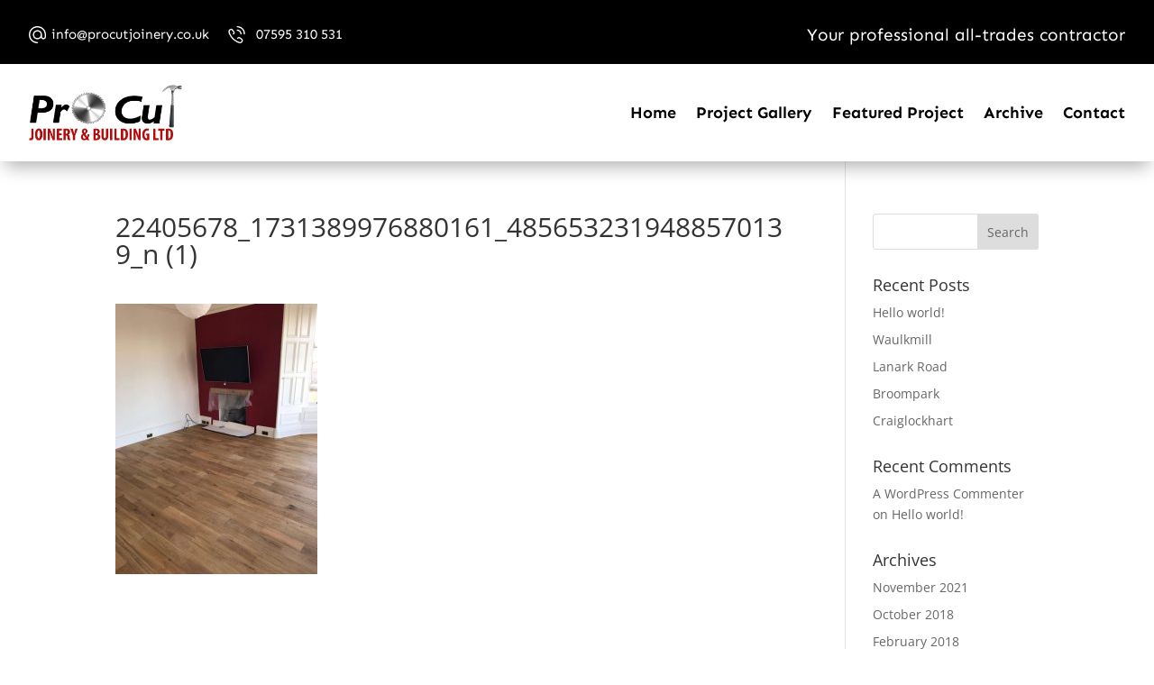

--- FILE ---
content_type: text/css
request_url: https://procutjoinery.co.uk/wp-content/et-cache/27352/et-core-unified-cpt-tb-27809-tb-27632-deferred-27352.min.css?ver=1761998929
body_size: 434
content:
.et_pb_section_0_tb_footer.et_pb_section{padding-top:150px;padding-bottom:150px}.et_pb_section_1_tb_footer.et_pb_section{padding-top:150px;padding-bottom:150px;background-color:#101010!important}.et_pb_column_0_tb_footer,.et_pb_column_1_tb_footer{padding-top:0px;padding-bottom:0px}.et_pb_row_inner_0_tb_footer.et_pb_row_inner{padding-top:0px!important;padding-bottom:0px!important;max-width:450px}.et_pb_column .et_pb_row_inner_0_tb_footer{padding-top:0px;padding-bottom:0px}.et_pb_text_0_tb_footer h2{font-family:'Jost',Helvetica,Arial,Lucida,sans-serif;font-size:40px;color:#FFFFFF!important;line-height:1.2em;text-align:left}.et_pb_text_1_tb_footer.et_pb_text,.et_pb_text_2_tb_footer.et_pb_text,.et_pb_text_3_tb_footer.et_pb_text,.et_pb_text_4_tb_footer.et_pb_text,.et_pb_text_5_tb_footer.et_pb_text,.et_pb_text_6_tb_footer.et_pb_text{color:#FFFFFF!important}.et_pb_text_1_tb_footer{line-height:1.8em;font-family:'Sen',Helvetica,Arial,Lucida,sans-serif;font-size:15px;line-height:1.8em}.et_pb_row_inner_1_tb_footer.et_pb_row_inner{padding-top:35px!important;padding-bottom:0px!important;max-width:450px}.et_pb_column .et_pb_row_inner_1_tb_footer{padding-top:35px;padding-bottom:0px}.et_pb_text_2_tb_footer{line-height:1em;font-family:'Jost',Helvetica,Arial,Lucida,sans-serif;font-weight:600;font-size:22px;line-height:1em}.et_pb_blurb_0_tb_footer.et_pb_blurb .et_pb_module_header,.et_pb_blurb_0_tb_footer.et_pb_blurb .et_pb_module_header a,.et_pb_blurb_1_tb_footer.et_pb_blurb .et_pb_module_header,.et_pb_blurb_1_tb_footer.et_pb_blurb .et_pb_module_header a{font-family:'Sen',Helvetica,Arial,Lucida,sans-serif;font-size:15px;color:#FFFFFF!important;line-height:1.3em;text-align:left}.et_pb_blurb_0_tb_footer.et_pb_blurb{margin-top:25px!important;margin-left:-6px!important}.et_pb_blurb_0_tb_footer.et_pb_blurb .et_pb_module_header,.et_pb_blurb_1_tb_footer.et_pb_blurb .et_pb_module_header{margin-left:-9px}.et_pb_blurb_0_tb_footer .et_pb_main_blurb_image .et_pb_image_wrap,.et_pb_blurb_1_tb_footer .et_pb_main_blurb_image .et_pb_image_wrap{width:19px}.et_pb_blurb_0_tb_footer .et_pb_blurb_content,.et_pb_blurb_1_tb_footer .et_pb_blurb_content{max-width:100%}.et_pb_blurb_1_tb_footer.et_pb_blurb{margin-top:-8px!important;margin-left:-6px!important}.et_pb_row_inner_2_tb_footer.et_pb_row_inner{padding-top:25px!important;padding-bottom:0px!important;max-width:450px}.et_pb_column .et_pb_row_inner_2_tb_footer{padding-top:25px;padding-bottom:0px}ul.et_pb_social_media_follow_0_tb_footer{margin-left:-2px!important}.et_pb_social_media_follow_0_tb_footer li.et_pb_social_icon a.icon:before{color:#FFFFFF}.et_pb_social_media_follow_0_tb_footer li a.icon:before{font-size:13px;line-height:26px;height:26px;width:26px}.et_pb_social_media_follow_0_tb_footer li a.icon{height:26px;width:26px}.et_pb_text_3_tb_footer{line-height:1em;font-family:'Jost',Helvetica,Arial,Lucida,sans-serif;font-weight:600;font-size:22px;line-height:1em;margin-bottom:18px!important}.et_pb_text_4_tb_footer{line-height:1.8em;font-family:'Sen',Helvetica,Arial,Lucida,sans-serif;font-size:15px;line-height:1.8em;margin-bottom:13px!important}.et_pb_text_5_tb_footer{line-height:1.8em;font-family:'Sen',Helvetica,Arial,Lucida,sans-serif;font-size:15px;line-height:1.8em;margin-bottom:27px!important}.et_pb_text_6_tb_footer{line-height:1.8em;font-family:'Sen',Helvetica,Arial,Lucida,sans-serif;font-size:15px;line-height:1.8em;margin-top:-13px!important}.et_pb_code_0_tb_footer{background-color:#FFFFFF;padding-top:12px;padding-right:39px;padding-bottom:12px;padding-left:39px}.et_pb_social_media_follow_network_0_tb_footer a.icon{background-color:#3b5998!important}.et_pb_social_media_follow_network_1_tb_footer a.icon{background-color:#ea2c59!important}.et_pb_social_media_follow_network_2_tb_footer a.icon{background-color:#25D366!important}.et_pb_social_media_follow_network_3_tb_footer a.icon{background-color:#a82400!important}@media only screen and (min-width:981px){.et_pb_section_0_tb_footer>.et_pb_row,.et_pb_section_0_tb_footer.et_section_specialty>.et_pb_row,.et_pb_section_1_tb_footer>.et_pb_row,.et_pb_section_1_tb_footer.et_section_specialty>.et_pb_row{width:90%;max-width:1300px}}@media only screen and (max-width:980px){.et_pb_section_0_tb_footer>.et_pb_row,.et_pb_section_0_tb_footer.et_section_specialty>.et_pb_row,.et_pb_section_1_tb_footer>.et_pb_row,.et_pb_section_1_tb_footer.et_section_specialty>.et_pb_row{width:90%;max-width:90%}.et_pb_text_1_tb_footer,.et_pb_text_4_tb_footer,.et_pb_text_5_tb_footer,.et_pb_text_6_tb_footer{margin-top:-10px!important}.et_pb_blurb_1_tb_footer.et_pb_blurb{margin-top:-18px!important}}@media only screen and (max-width:767px){.et_pb_text_0_tb_footer h2{font-size:30px}.et_pb_text_1_tb_footer,.et_pb_text_4_tb_footer,.et_pb_text_5_tb_footer,.et_pb_text_6_tb_footer{margin-top:-10px!important}.et_pb_blurb_1_tb_footer.et_pb_blurb{margin-top:-18px!important}.et_pb_code_0_tb_footer{padding-right:13px;padding-left:13px}}

--- FILE ---
content_type: text/plain
request_url: https://www.google-analytics.com/j/collect?v=1&_v=j102&a=505157851&t=pageview&_s=1&dl=https%3A%2F%2Fprocutjoinery.co.uk%2Fprojects%2Fflooring%2Fmorningside-road%2Fattachment%2F22405678_1731389976880161_4856532319488570139_n-1%2F&ul=en-us%40posix&dt=22405678_1731389976880161_4856532319488570139_n%20(1)%20-%20Pro%20Cut%20Joinery%20%26%20Building%20Services%20Edinburgh&sr=1280x720&vp=1280x720&_u=IEBAAEABAAAAACAAI~&jid=1768199891&gjid=1919907849&cid=1724049756.1768987949&tid=UA-74939737-1&_gid=359379853.1768987949&_r=1&_slc=1&z=57642208
body_size: -451
content:
2,cG-BX30Z388KK